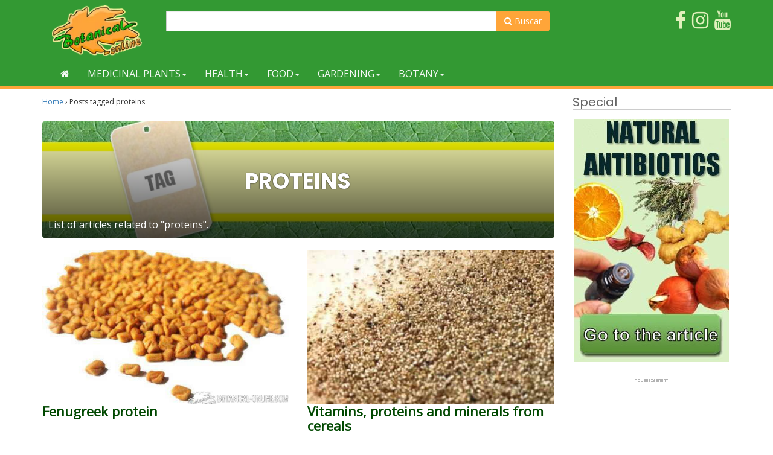

--- FILE ---
content_type: text/html; charset=utf-8
request_url: https://www.google.com/recaptcha/api2/aframe
body_size: 268
content:
<!DOCTYPE HTML><html><head><meta http-equiv="content-type" content="text/html; charset=UTF-8"></head><body><script nonce="Rx6Dg4CZfLXIo3SyjXt31Q">/** Anti-fraud and anti-abuse applications only. See google.com/recaptcha */ try{var clients={'sodar':'https://pagead2.googlesyndication.com/pagead/sodar?'};window.addEventListener("message",function(a){try{if(a.source===window.parent){var b=JSON.parse(a.data);var c=clients[b['id']];if(c){var d=document.createElement('img');d.src=c+b['params']+'&rc='+(localStorage.getItem("rc::a")?sessionStorage.getItem("rc::b"):"");window.document.body.appendChild(d);sessionStorage.setItem("rc::e",parseInt(sessionStorage.getItem("rc::e")||0)+1);localStorage.setItem("rc::h",'1768676155418');}}}catch(b){}});window.parent.postMessage("_grecaptcha_ready", "*");}catch(b){}</script></body></html>

--- FILE ---
content_type: application/javascript; charset=utf-8
request_url: https://fundingchoicesmessages.google.com/f/AGSKWxVBcEwzjJgW5yA_X-wXSAm6AuGWQX2MZsBG5IWolgLnlLXlzOI06jP8w2OMrnerposv81NpTOfGOdVdesx4cKBEa19ygxGPMolvJAErq6q4dl2Bw2xyOCbJZc7rt8IEGCf0U_OGRLnsNrKz-44FEASnQz4hfk6GcjIIbI5bEdu6X9qTwYvCrsUWvaXk/_/adguard./adunit./propellerad._grid_ad?/ad-choices-
body_size: -1290
content:
window['b59d5e01-d771-47fc-abf6-f8533db00228'] = true;